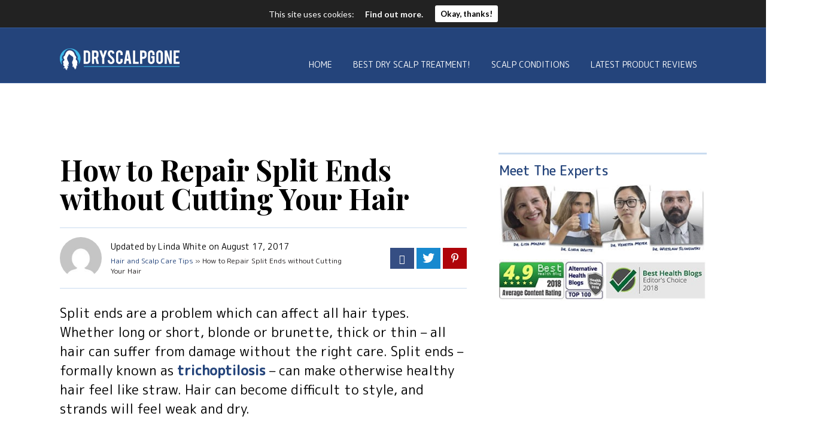

--- FILE ---
content_type: text/css; charset=UTF-8
request_url: https://www.dryscalpgone.com/wp-content/plugins/stack-cookie-consent/assets/css/style.css?ver=6.9
body_size: 523
content:
@import url('https://fonts.googleapis.com/css?family=Lato:400,700,900');

html.has-cookie-bar.cookie-bar-top-bar {
	margin-top: 30px;
	-webkit-transition: all 0.25s;
	-moz-transition: all 0.25s;
	transition: all 0.25s;
}
#catapult-cookie-bar {
	box-sizing: border-box;
	max-height: 0;
	opacity: 0;
	direction: ltr;
	padding: 0 20px;
	z-index: 99999;
	overflow: hidden;
	text-align:left;
	-webkit-transition: all 0.25s;
	-moz-transition: all 0.25s;
	transition: all 0.25s;
	font-family: 'Lato', sans-serif!important;
    font-weight: 400;
    color: #fff!important;
	font-size: 14px!important;
    
}
.ctcc-exclude-AF.geoip-continent-AF #catapult-cookie-bar,
.ctcc-exclude-AN.geoip-continent-AN #catapult-cookie-bar,
.ctcc-exclude-AS.geoip-continent-AS #catapult-cookie-bar,
.ctcc-exclude-EU.geoip-continent-EU #catapult-cookie-bar,
.ctcc-exclude-NA.geoip-continent-NA #catapult-cookie-bar,
.ctcc-exclude-OC.geoip-continent-OC #catapult-cookie-bar,
.ctcc-exclude-SA.geoip-continent-SA #catapult-cookie-bar {
	display: none;
}
#catapult-cookie-bar.rounded-corners {
	border-radius: 3px;
}
#catapult-cookie-bar.drop-shadow {
	-webkit-box-shadow: 0px 3px 9px 0px rgba(0,0,0,0.4);
	-moz-box-shadow: 0px 3px 9px 0px rgba(0,0,0,0.4);
	box-shadow: 0px 3px 9px 0px rgba(0,0,0,0.4);
}
.cookie-bar-block #catapult-cookie-bar {
	max-height: 999px;
	-webkit-transition: opacity 0.25s;
	-moz-transition: opacity 0.25s;
	transition: opacity 0.25s;
}
.has-cookie-bar #catapult-cookie-bar {
	opacity: 1;
	max-height: 999px;
	min-height: 30px;
	padding: 9px!important;
	background-color:#222!important;
}
.cookie-bar-block #catapult-cookie-bar span {
	display: block;
	margin: 1em 0;
	font-family: 'Lato', sans-serif!important;
    font-weight: 400;
    color: #fff!important;
	font-size: 14px!important;
    padding-bottom: 3px!important;
}
#catapult-cookie-bar a{
	font-family: 'Lato', sans-serif!important;
    font-weight: 700;
    color: #fff!important;
	padding-left: 15px;
}

.cookie-bar-bar #catapult-cookie-bar.float-accept span.ctcc-right-side {
	float: right;
}
button#catapultCookie {
	cursor: pointer;
	margin:0 20px 0 0;
	background-color:#fff!important;
    color:#000!important;
	font-family: 'Lato', sans-serif!important;
    font-weight: 700;
}

button#catapultCookie:hover {
	background-color:#f4f4f4!important;
    color:#000!important;
	font-family: 'Lato', sans-serif!important;
    font-weight: 700;
}

.cookie-bar-bar button#catapultCookie {
	margin:0 0 0 20px;
}
.cookie-bar-bar .ctcc-inner {
	display: -webkit-flex;
	display: flex;
	-webkit-align-items: center;
	align-items: center;
	-webkit-justify-content: center;
	justify-content: center;
	position: relative;
}
.cookie-bar-bar .float-accept .ctcc-inner {
	-webkit-justify-content: space-between;
	justify-content: space-between;
}
@media screen and (max-width: 991px) {
	.ctcc-left-side {
		margin-right: 1em;
	}
}
.ctcc-right-side {
	-webkit-flex-shrink: 0;
	flex-shrink: 0;
}
.cookie-bar-block #catapult-cookie-bar h3 {
	margin: 0px;
    font-family: 'Lato', sans-serif!important;
    font-weight: 900;
    color: #fff!important;
}
.use_x_close .x_close {
    position: absolute;
	top: 10px;
	right: 10px;
	cursor: pointer;
	font-family: sans-serif;
	-webkit-transition-duration:0.5s;
	transition-duration:0.5s;
}
.cookie-bar-bar .use_x_close .x_close {
	right: 0;
	top: 50%;
	-webkit-transform: translateY(-50%);
	transform: translateY(-50%);
}
.x_close {
    -webkit-backface-visibility: hidden;
    backface-visibility: hidden;
    -webkit-transform: translate3d(0px,0px,0px);
    width: 14px;
    height: 30px;
    position: relative;
    margin: 0 auto;
    -webkit-transform: rotate(0deg);
    -moz-transform: rotate(0deg);
    -o-transform: rotate(0deg);
    transform: rotate(0deg);
    -webkit-transition: .5s ease-in-out;
    -moz-transition: .5s ease-in-out;
    -o-transition: .5s ease-in-out;
    transition: .5s ease-in-out;
    cursor: pointer;
}
.x_close span {
	display: block;
	position: absolute;
	height: 3px;
	width: 14px;
	background: #111;
	border-radius: 6px;
	opacity: 1;
	left: 0;
	-webkit-transform: rotate(0deg);
	-moz-transform: rotate(0deg);
	-o-transform: rotate(0deg);
	transform: rotate(0deg);
	-webkit-transition: .25s ease-in-out;
	-moz-transition: .25s ease-in-out;
	-o-transition: .25s ease-in-out;
	transition: .25s ease-in-out;
	transition-delay: .14s;
	-webkit-transition-delay: .14s;
	-moz-transition-delay: .14s;
}
.x_close span:nth-child(1),
.x_close span:nth-child(2) {
	top: 14px;
}
.x_close span:nth-child(1) {
	-webkit-transform: rotate(45deg);
	-moz-transform: rotate(45deg);
	-o-transform: rotate(45deg);
	transform: rotate(45deg);
}
.x_close span:nth-child(2) {
	-webkit-transform: rotate(-45deg);
	-moz-transform: rotate(-45deg);
	-o-transform: rotate(-45deg);
	transform: rotate(-45deg);
}
.x_close:hover span:nth-child(1) {
	-webkit-transform: rotate(0);
	-moz-transform: rotate(0);
	-o-transform: rotate(0);
	transform: rotate(0);
}
.x_close:hover span:nth-child(2) {
	-webkit-transform: rotate(0);
	-moz-transform: rotate(0);
	-o-transform: rotate(0);
	transform: rotate(0);
}

--- FILE ---
content_type: text/css; charset=UTF-8
request_url: https://www.dryscalpgone.com/wp-content/themes/rise-child/style.css?ver=6.9
body_size: -514
content:
/*
Theme Name: Rise Child
Template: rise
*/


--- FILE ---
content_type: text/css; charset=UTF-8
request_url: https://www.dryscalpgone.com/wp-content/themes/rise-child/css/custom.css?ver=6.9
body_size: 102
content:
.vertical-align {
    display: flex;
    align-items: center;
}
.author-box {
    margin: 25px 0;
    padding: 15px 0;
    border-top: 1px #C9DBEF solid;
    border-bottom: 1px #C9DBEF solid;
}
.author-box .photo {
    float: left;
    width: 70px;
}
.author-box .photo img {
    border-radius: 50%;
    overflow: hidden;
    display: block;
    width: 70px;
}
.author-box .post-info {
    float: left;
    font-size: 14px;
    margin-left: 15px;
    width: calc(100% - 280px);
}
.author-box .post-info p {
    margin-bottom: 0;
}
.author-box .post-info ul {
    list-style-type: none;
    margin: 0;
    font-size: 12px;
    line-height: 1.45;
    margin-top: 5px;
}
.author-box .post-info ul li {
    display: inline;
    line-height: 1;
    padding: 0;
    margin: 0;
}
.author-box .post-info ul li:before {
    display: none;
}
.author-box .social-share {
    width: 195px;
    text-align: right;
}
.author-box .social-share__button {
    display: inline-block;
}
.author-box .social-share__button span:hover {
    opacity: 0.85;
}
.author-box .social-share__button span:before {
    font-family: 'ssb-icon' !important;
    speak: none;
    font-style: normal;
    font-weight: normal;
    font-size: 16px;
    font-variant: normal;
    text-transform: none;
    -webkit-font-smoothing: antialiased;
    speak: none;
    font-style: normal;
    font-weight: normal;
    font-variant: normal;
    text-transform: none;
    -webkit-font-smoothing: antialiased;
    -moz-osx-font-smoothing: grayscale;
    color: #fff;
    width: 40px;
    height: 35px;
    line-height: 35px;
    display: inline-block;
    text-align: center;
}
.author-box .social-share__button span.icon-facebook:before {
    content: "\e900";
    background: #354e83;
}
.author-box .social-share__button span.icon-twitter:before {
    content: "\e904";
    background: #1889cf;
}
.author-box .social-share__button span.icon-googleplus:before {
    content: "\e901";
    background: #bb372b;
}
.author-box .social-share__button span.icon-pin:before {
    content: "\e902";
    background: #af040a;
}
@media (max-width: 768px) {
    .author-box {
        display: block;
    }
    .author-box .photo {
        width: 30px;
    }
    .author-box .post-info {
        text-align: left;
        margin-bottom: 0;
        margin-left: 10px;
        width: calc(100% - 40px);
        font-size: 13px;
    }
    .author-box .post-info p {
        font-size: 12px;
    }
    .author-box .social-share {
        display: none;
    }
    .author-box .post-info ul {
        margin-bottom: 5px;
        line-height: 1;
    }
    .author-box .post-info ul li {
        display: inline;
        line-height: 1.55;
    }
}

/* AAWP Tweaks */
.aawp-count-1 {
  width: 300px;
  float: right;
  margin: 10px 0 20px 20px;
}

@media only screen and (max-width: 768px) {
  .aawp-count-1 {
    float: none;
    width: 100%;
    margin-left: 0;
  }
}


--- FILE ---
content_type: text/plain
request_url: https://www.google-analytics.com/j/collect?v=1&_v=j102&a=2041646479&t=pageview&_s=1&dl=https%3A%2F%2Fwww.dryscalpgone.com%2Frepair-split-ends-without-cutting-hair%2F&ul=en-us%40posix&dt=How%20to%20Repair%20Split%20Ends%20without%20Cutting%20Your%20Hair%20%E2%80%A2%20DryScalpGone&sr=1280x720&vp=1280x720&_u=IADAAEABAAAAACAAI~&jid=1316013347&gjid=427798365&cid=734587289.1769910976&tid=UA-71476209-1&_gid=773074281.1769910977&_r=1&_slc=1&z=228914379
body_size: -570
content:
2,cG-4BW5Y08ZST

--- FILE ---
content_type: text/plain; charset=utf-8
request_url: https://ads.adthrive.com/http-api/cv2
body_size: 4123
content:
{"om":["0e2986nmwim","0e6nmwim","0g8i9uvz","0sm4lr19","0xkcgz23","1","1011_302_56233570","1011_302_57035135","1028_8728253","1028_8739738","10797905","10ua7afe","11142692","11509227","11769257","1185:1609979129","1185:1610326628","1185:1610326728","11896988","12010088","12171239","12181250","12184310","124682_748","124683_53","124843_10","124844_24","124848_8","124853_8","12837805","12n8yp46","1610326628","1610326728","17_23266973","17_24696320","17_24766970","17_24767222","17_24767229","17_24794119","17_24794122","17_24794123","17_24794142","1dynz4oo","1h2987yhpl7","1h6rfk37","1h7yhpl7","201323152","202430_200_EAAYACog7t9UKc5iyzOXBU.xMcbVRrAuHeIU5IyS9qdlP9IeJGUyBMfW1N0_","202430_200_EAAYACogtYltKBzKKHu7tAsMK.YhnNUUanUuxFU5V4rbhwKBIsMyBLNoHQo_","206_262594","206_492075","2132:45327622","2132:45327624","2132:45327625","2132:46352353","2179:582351958342291430","2249:567996566","2249:581439030","2249:614129791","2249:647637518","2249:693167695","2305835","2307:0e6nmwim","2307:0sm4lr19","2307:1h7yhpl7","2307:2gukmcyp","2307:4ticzzkv","2307:5nadebch","2307:6mrds7pc","2307:72szjlj3","2307:7twtvb2e","2307:8orkh93v","2307:a90208mb","2307:b57avtlx","2307:ce17a6ey","2307:ddr52z0n","2307:f3tdw9f3","2307:f7piy8nj","2307:hcazk16e","2307:hwi0j91n","2307:i90isgt0","2307:jzqxffb2","2307:nwbpobii","2307:o8icj9qr","2307:on7syyq9","2307:qcnsh7qk","2307:s2ahu2ae","2307:t8qogbhp","2307:tqrzcy9l","2307:u30fsj32","2307:wuj9gztf","2307:zw6jpag6","23786257","2409_25495_176_CR52092921","2409_25495_176_CR52092959","2409_25495_176_CR52150651","2409_25495_176_CR52153848","2409_25495_176_CR52153849","2409_25495_176_CR52178316","2409_25495_176_CR52178317","2409_25495_176_CR52186411","2409_25495_176_CR52188001","25_53v6aquw","25_yi6qlg3p","262594","2676:86434100","2676:86434473","2676:86434696","2676:86894912","2676:87046810","2711_64_12181250","2760:176_CR52153848","2760:176_CR52175339","2760:176_CR52186411","2760:176_CR52186412","2974:8168473","2974:8168475","2974:8168537","2974:8168539","2_206_554442","2_206_554471","2_206_554478","2_206_554480","2ee6b7fa-cfe6-481d-992a-afa0075f43a8","2gglwanz","308_125203_20","308_125204_13","31809564","3335_25247_700109379","3335_25247_700109389","3335_25247_700109393","33604871","33605181","33605403","33605516","33605623","33637455","34182009","34216164","3490:CR52175339","34eys5wu","3636:5567608","3646_185414_T26335189","3646_185414_T26469746","3646_185414_T26469802","3658_15106_u4atmpu4","3658_203382_T26225122","3658_203382_f3tdw9f3","3658_22070_ct0wxkj7","3658_22070_eyprp485","3658_87799_0e6nmwim","3658_93957_T26479487","3778:4118479218","38345500","3858:12140820","39364467","3dxb77kp","3eygb4a4","3jot8g9b","3l1m1jex","409_226321","409_226322","409_227223","409_230713","409_230714","409_230727","44629254","44_CO4OZNJF6RHTTMF6FMD2H3","44_ZIWOKILJN5EW3OXMUHGYBV_728x90_1","458901553568","462792722","4714_18819_CO4OZNJF6RHTTMF6FMD2H3","4749xx5e","47869802","48223062","485027845327","48514645","48739100","492075","4dor7bwp","4etfwvf1","4tgls8cg","4ticzzkv","4yesq9qe","514819301","53v6aquw","54639987","5510:u4atmpu4","554462","554470","5563_66529_OADD2.7353040902703_13KLDS4Y16XT0RE5IS","5563_66529_OADD2.7353040902704_12VHHVEFFXH8OJ4LUR","5563_66529_OADD2.7353040902705_1EI6JL1KCNZJQTKTNU","5563_66529_OADD2.7353040903008_12R0JVJY7L8LZ42RWN","5563_66529_OADD2.7353043681733_1CTKQ7RI7E0NJH0GJ0","55726194","557_409_220139","558_93_1h7yhpl7","558_93_6evxkt2s","558_93_7imiw6gw","558_93_aevb5kib","558_93_bd5xg6f6","558_93_ln7h8v9d","558_93_u4atmpu4","56018481","560_74_18236282","56706675","5670:8172741","574253771","59873230","5989_91771_703975757","5bfybb7c","5s8wi8hf","5tvxd96y","6026528269","60504531","609577512","60f5a06w","61442965","61916211","61916225","61916229","61932920","61932925","61932957","62187798","6226519811","6226527055","6226563631","6226563661","624333042214","62548257","62764941","62971378","62ae2686-3bc9-4ef3-9714-1975a74029fd","630928655","6365_61796_742174851279","63barbg1","64bjnxn9","651637446","651637461","651637462","6547_67916_D8OZV3nz4iUn3x845WcA","6547_67916_MRHLE9L7RmuBtYNd05RK","6547_67916_RGr9T6oAJ8UecEoB66K1","6547_67916_SN6yqPnLwU8r0IS3CzLP","6547_67916_Z7vmuj3hd3uog0DlD074","6547_67916_gb0sXAxBnehPz6FWhQNS","680597458938","680_99480_700109379","680_99480_700109393","683738007","683738706","684492634","690_99485_1610326628","690_99485_1610326728","694912939","6ejtrnf9","6evxkt2s","6mrds7pc","705115263","705116861","705117050","705119942","707124423","709258002","720334044392","7354_138543_85808988","73mggl4h","74243_74_18364017","74243_74_18364062","74243_74_18364087","74243_74_18364134","74_462792722","74_462792978","74wv3qdx","767866825418","78827832","7969_149355_45327622","7969_149355_45327624","7gpsv4ad","7imiw6gw","7qevw67b","8152859","8152879","8153725","8153741","8160967","8168539","8181984","8193073","8193078","86991452","86p6in4a","88rv7n3t","8b5u826e","8orkh93v","9057/0328842c8f1d017570ede5c97267f40d","92qnnm8i","97_8193073","97_8193078","9855/76450d24beb40539829602b78420b7da","9oa5fars","9zy5hpnf","ZIWOKILJN5EW3OXMUHGYBV_320x50_1","a3ts2hcp","aevb5kib","af9kspoi","ajwbo9em","bd5xg6f6","bmp4lbzm","bpecuyjx","btq0oeuh","ce17a6ey","chox09l9","cr-1zv4of0wubwe","cr-6ovjht2eu9vd","cr-6ovjht2euatj","cr-7251vj8rubwe","cr-97pzzgzrubqk","cr-Bitc7n_p9iw__vat__49i_k_6v6_h_jce2vj5h_I4lo9gokm","cr-a9s2xgzrubwj","cr-aav1zg0uubwj","cr-aawz2m5xubwj","cr-j608wonbubwe","cr-lg354l2uvergv2","cr-ndebulm8u9vd","cr-ptd6scc4u9vd","cr-r5fqbsaru9vd","cr-r5fqbsarubwe","cr-w5suf4cpubwe","cr-xu1ullzyuatj","csa082xz","ct0wxkj7","d7lq8y2p","da4ry5vp","ddr52z0n","demldr64","dwghal43","e5l8fjox","epl6n788","extremereach_creative_76559239","eyprp485","f0u03q6w","f3tdw9f3","f4may85r","fcn2zae1","fdujxvyb","fj5atwid","fjp0ceax","fleb9ndb","fpbj0p83","fy7m76py","ge4kwk32","gtanzg70","h1yuh03l","hcazk16e","heb21q1u","hffavbt7","hgrz3ggo","hu52wf5i","hwi0j91n","hy959rg7","i90isgt0","i9khknfw","iaqttatc","ic2987fhmq6","ic7fhmq6","ir7orip8","jlqm3ol6","jzqxffb2","k2xfz54q","k3p746g5","kk5768bd","kli1n6qv","l45j4icj","ldsdwhka","leb6igu0","lfyw249r","lhgwl31z","lmg9gkk9","lxlnailk","m2n177jy","miij1rns","mmr74uc4","muaxvglt","muvxy961","n3egwnq7","n8w0plts","nezgc76c","njz1puqv","ntjn5z55","nw298bpobii","nwbpobii","ny3llu17","nzstcsfu","o1ac2ho2","o2s05iig","o4jf439x","o4yoklsp","o8icj9qr","of8dd9pr","ofoon6ir","oj70mowv","on7syyq9","op9gtamy","oz31jrd0","pagvt0pd","pm9dmfkk","ppn03peq","pth04qht","qcnsh7qk","qg57485n","qlhur51f","qt09ii59","r0u09phz","r2qfd55i","r5cmledu","rdutzfe8","rhtcktp9","riaslz7g","rka8obw7","rpzde859","ru42zlpb","rxj4b6nw","s2ahu2ae","s4s41bit","s829887ofe1","s887ofe1","sdeo60cf","sl57pdtd","su5srz25","sx4g9qe6","t73gfjqn","t7d69r6a","ti0s3bz3","tii9k5rz","tjymxbdc","tq298rzcy9l","tqrzcy9l","u2x4z0j8","u30fsj32","u4atmpu4","uf5rmxyz","umqzxzqt","un298m41vt6","uskhxnob","v705kko8","vdcb5d4i","vswdecw5","vwg10e52","wh1qnb7s","wih2rdv3","wix9gxm5","wk7ju0s9","wlxfvdbo","wu2a2j8o","wvuhrb6o","wxfnrapl","x420t9me","xh88l5yu","xncaqh7c","xnx5isri","xtxa8s2d","y141rtv6","y51tr986","y5wqlp8j","yi6qlg3p","z2frsa4f","zjag9k52","zmri9v9c","zqs7z6cq","7979132","7979135"],"pmp":[],"adomains":["123notices.com","1md.org","about.bugmd.com","acelauncher.com","adameve.com","akusoli.com","allyspin.com","askanexpertonline.com","atomapplications.com","bassbet.com","betsson.gr","biz-zone.co","bizreach.jp","braverx.com","bubbleroom.se","bugmd.com","buydrcleanspray.com","byrna.com","capitaloneshopping.com","clarifion.com","combatironapparel.com","controlcase.com","convertwithwave.com","cotosen.com","countingmypennies.com","cratedb.com","croisieurope.be","cs.money","dallasnews.com","definition.org","derila-ergo.com","dhgate.com","dhs.gov","displate.com","easyprint.app","easyrecipefinder.co","ebook1g.peptidesciences.com","fabpop.net","familynow.club","filejomkt.run","fla-keys.com","folkaly.com","g123.jp","gameswaka.com","getbugmd.com","getconsumerchoice.com","getcubbie.com","gowavebrowser.co","gowdr.com","gransino.com","grosvenorcasinos.com","guard.io","hero-wars.com","holts.com","instantbuzz.net","itsmanual.com","jackpotcitycasino.com","justanswer.com","justanswer.es","la-date.com","lightinthebox.com","liverrenew.com","local.com","lovehoney.com","lulutox.com","lymphsystemsupport.com","manualsdirectory.org","meccabingo.com","medimops.de","mensdrivingforce.com","millioner.com","miniretornaveis.com","mobiplus.me","myiq.com","national-lottery.co.uk","naturalhealthreports.net","nbliver360.com","nikke-global.com","nordicspirit.co.uk","nuubu.com","onlinemanualspdf.co","original-play.com","outliermodel.com","paperela.com","paradisestays.site","parasiterelief.com","peta.org","photoshelter.com","plannedparenthood.org","playvod-za.com","printeasilyapp.com","printwithwave.com","profitor.com","quicklearnx.com","quickrecipehub.com","rakuten-sec.co.jp","rangeusa.com","refinancegold.com","robocat.com","royalcaribbean.com","saba.com.mx","shift.com","simple.life","spinbara.com","systeme.io","taboola.com","tackenberg.de","temu.com","tenfactorialrocks.com","theoceanac.com","topaipick.com","totaladblock.com","usconcealedcarry.com","vagisil.com","vegashero.com","vegogarden.com","veryfast.io","viewmanuals.com","viewrecipe.net","votervoice.net","vuse.com","wavebrowser.co","wavebrowserpro.com","weareplannedparenthood.org","xiaflex.com","yourchamilia.com"]}